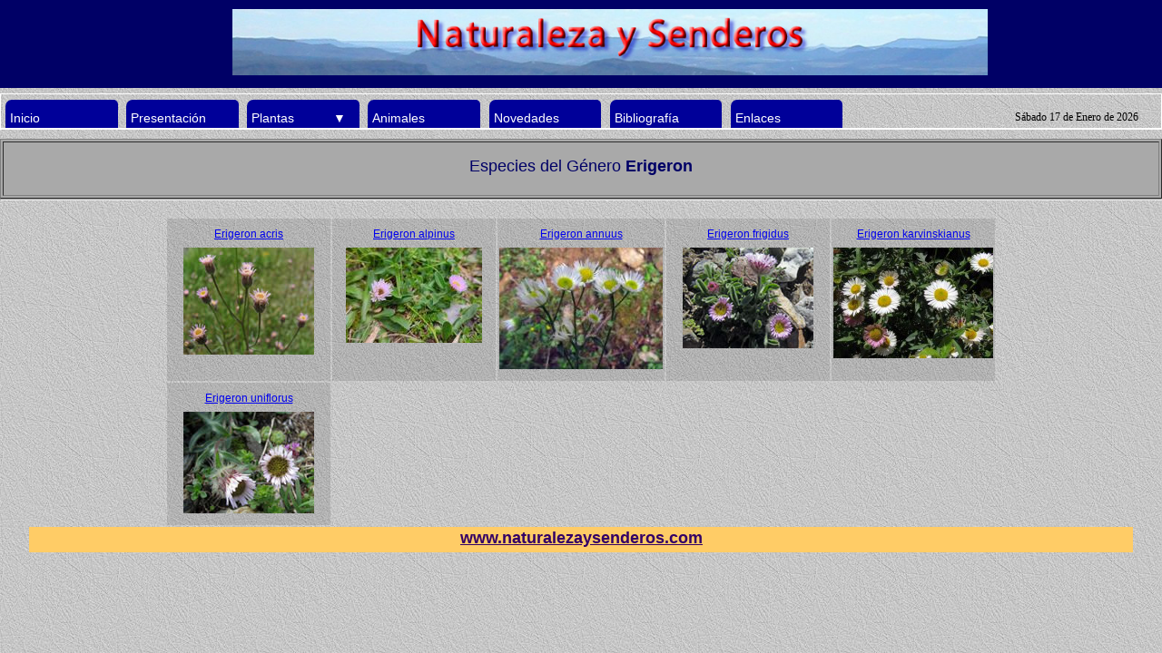

--- FILE ---
content_type: text/html
request_url: https://naturalezaysenderos.com/Floras/MNExG.php?Genero=Erigeron
body_size: 5720
content:

<!DOCTYPE HTML>
<html lang="ES">
<head>
<meta charset="UTF-8" />
  <title>Especies por Género</title>
  
  <meta http-equiv="X-UA-Compatible" content="IE-edge">
  <meta name="viewport" content="width=device-width, intial-scale=1">
  
  <meta name="keywords" content="Naturaleza, Flora Valenciana" />
  <meta name="description" content="Fotografías de flora valenciana en ambiente natural." />

<link rel="stylesheet" type="text/css" href="../css/NySestilos.css">
</head>

<body class="BM" background="../graficos/FondIni.jpg">

<!DOCTYPE html>
<html>
<head>
<title>Cabecera</title>
  <meta charset="utf8_spanish2_ci" />
</head>
<body class="BM" background="../graficos/FondIni.jpg">
  <header class="M"> 
    <div class="cap">
        <img src="../graficos/FondoV1n.jpg" />
    </div>
    </header>
    	<input type="checkbox" id="check">
        <label for="check" ><img src="../graficos/btn-list.png"></label> 
	<nav>
		<ul class="nave">
			<li><a href="../index.html" target="_auto">Inicio</a></li>
            <li><a href="../inicio/MPresen.php">Presentaci&oacute;n</a></li>
            <li><a href="#" title="" >Plantas <span class="flecha">&#9660</span></a>
        	<ul >
                <li><a href="../Floras/LNGenyEsp.php" target="leftF">Plantas por Especie</a></li>
                <li><a href="../Floras/LNGeneros.php" target="leftF">Plantas por G&eacute;nero</a></li>
                <li><a href="../Floras/NFamilias.html" target="self">Plantas por Familia</a></li>
                <li><a href="../Floras/LNComun_C.php" target="leftF">Plantas por Nombre Com&uacute;n</a></li>
                <li><a href="../Floras/NFloraval.html" target="self">Flora Valenciana</a></li>
                <li><a href="../Floras/NEndeval.html" target="self">Endemismos Valencianos</a></li>
                <li><a href="../Floras/NAloctona.html" target="self">Flora Al&oacute;ctona</a></li>
                <li><a href="../Floras/NAmbientes.html" target="self">Plantas por Ambiente</a></li>
                <li><a href="../Floras/NFrecuentes.html" target="self">Plantas Frecuentes (CV)</a></li>
				<li><a href="#">Otras Floras<span class="flecha">&#9660</span></a>
					<ul>
                        <li><a href="../Floras/Pirineos.html" target="_top">Plantas pirenaicas</a></li>     
                        <li><a href="../Floras/AndaM.html" target="_top">Plantas de Andaluc&iacute;a y Murcia</a></li>
                        <li><a href="../Floras/Canarias.html" target="_top">Plantas de Canarias</a></li>
                    </ul>

                </li>
			</ul>
            </li>
			<li><a href="../ClasesAnimal/LNClaseAnimal.html" target="leftF">Animales</a></li>
            <li><a href="../Novedades/MNovedades.php" target="_self">Novedades</a></li>
            <li><a href="../Novedades/MBiblos.php" target="mainF">Bibliograf&iacute;a</a></li>
            <li><a href="../Novedades/MEnlaces.php" target="mainF">Enlaces</a></li>
		</ul>
		<ul class="fecha">
			<li ><script src="../js/FechaHoy.js"></script></li>
		</ul>	
	</nav>

</body><div class="aloctonaM">
<table class="endeval" border="1" cellpadding="10" width="100%">
  <tr>
        <td width="90%" align="center" height="50"><br><span class="aClase">Especies del Género <strong> Erigeron</a><br/><br/>
      </strong></span>
</td>
   
</table>

<table class="fotofam" border="0" cellspacing="2" align="center"> 
   
    <p align="center" ><strong></strong><hr width="100%"/></p></br>

<tr height="114">

  <td valign="top" align="center" width="180px" class="ff" ><a href="DEspecie.php?Especie=Erigeron acris" target="_self">Erigeron acris</br>
  <p><img src='../MiniPlantas/Erigeron_acris_jpg.jpg'></p></a></td>

  <td valign="top" align="center" width="180px" class="ff" ><a href="DEspecie.php?Especie=Erigeron alpinus" target="_self">Erigeron alpinus</br>
  <p><img src='../MiniPlantas/Erigeron_alpinus_jpg.jpg'></p></a></td>

  <td valign="top" align="center" width="180px" class="ff" ><a href="DEspecie.php?Especie=Erigeron annuus" target="_self">Erigeron annuus</br>
  <p><img src='../MiniPlantas/Erigeron_annuus_jpg.jpg'></p></a></td>

  <td valign="top" align="center" width="180px" class="ff" ><a href="DEspecie.php?Especie=Erigeron frigidus" target="_self">Erigeron frigidus</br>
  <p><img src='../MiniPlantas/Erigeron_frigidus_jpg.jpg'></p></a></td>

  <td valign="top" align="center" width="180px" class="ff" ><a href="DEspecie.php?Especie=Erigeron karvinskianus" target="_self">Erigeron karvinskianus</br>
  <p><img src='../MiniPlantas/Erigeron_karvinskianus_jpg.jpg'></p></a></td>

<tr height="114">

  <td valign="top" align="center" width="180px" class="ff" ><a href="DEspecie.php?Especie=Erigeron uniflorus" target="_self">Erigeron uniflorus</br>
  <p><img src='../MiniPlantas/Erigeron_uniflorus_jpg.jpg'></p></a></td>

 
  </tr>
</table>

</div>

<footer>
<table border="0" width="100%">
	<tr>
		<td width="30%"></td>
		<td width="40%">
		<a href="../index.html" target="_top" class="ini">www.naturalezaysenderos.com</a>
		</td>
		<td width="30%">
	<!-- Load Facebook SDK for JavaScript -->	
	<div id="fb-root"></div>
	<script>(function(d, s, id) {
  	var js, fjs = d.getElementsByTagName(s)[0];
  	if (d.getElementById(id)) return;
 	 js = d.createElement(s); js.id = id;
  	js.src = 'https://connect.facebook.net/es_ES/sdk.js#xfbml=1&version=v2.11';
 	 fjs.parentNode.insertBefore(js, fjs);
		}(document, 'script', 'facebook-jssdk'));</script>

  <!-- Your like button code -->
		<div class="fb-like" data-href="http://www.naturalezaysenderos.com" data-layout="button" data-action="like" data-size="small" data-show-faces="true" data-share="true"></div>
		</td>
	
	</tr>
</table>

</footer>
</body>
</html>


--- FILE ---
content_type: application/javascript
request_url: https://naturalezaysenderos.com/js/FechaHoy.js
body_size: 514
content:
 dows = new Array("Domingo","Lunes","Martes","Mi&eacute;rcoles","Jueves","Viernes","S&aacute;bado");
months = new Array("Enero","Febrero","Marzo","Abril","Mayo","Junio","Julio","Agosto","Septiembre","Octubre","Noviembre","Diciembre");
now = new Date();
dow = now.getDay();
d = now.getDate();
m = now.getMonth();
h = now.getTime();
y = now.getYear();
if (y < 2000) y = y + 1900; 
document.write(dows[dow]+" "+d+" de "+months[m]+" de "+y);
FHoy=(d+" "+(m+1)+" "+y);
FNov=(d+" "+(m-2)+" "+y);
//document.write(FNov);
